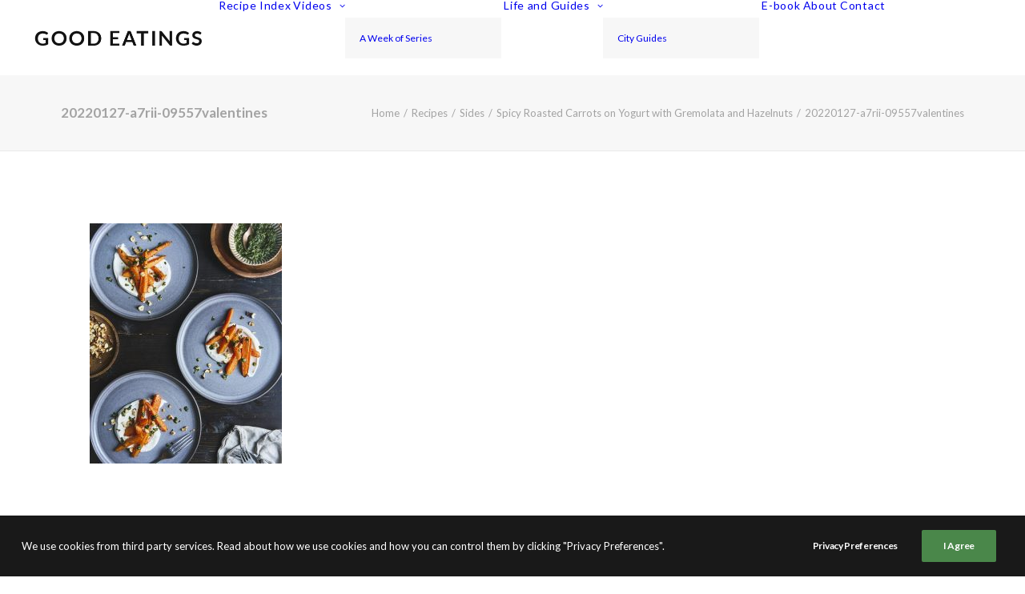

--- FILE ---
content_type: text/html; charset=utf-8
request_url: https://www.google.com/recaptcha/api2/aframe
body_size: 266
content:
<!DOCTYPE HTML><html><head><meta http-equiv="content-type" content="text/html; charset=UTF-8"></head><body><script nonce="2to0KHTmNtNV3Vrz_UrGtA">/** Anti-fraud and anti-abuse applications only. See google.com/recaptcha */ try{var clients={'sodar':'https://pagead2.googlesyndication.com/pagead/sodar?'};window.addEventListener("message",function(a){try{if(a.source===window.parent){var b=JSON.parse(a.data);var c=clients[b['id']];if(c){var d=document.createElement('img');d.src=c+b['params']+'&rc='+(localStorage.getItem("rc::a")?sessionStorage.getItem("rc::b"):"");window.document.body.appendChild(d);sessionStorage.setItem("rc::e",parseInt(sessionStorage.getItem("rc::e")||0)+1);localStorage.setItem("rc::h",'1769058323153');}}}catch(b){}});window.parent.postMessage("_grecaptcha_ready", "*");}catch(b){}</script></body></html>